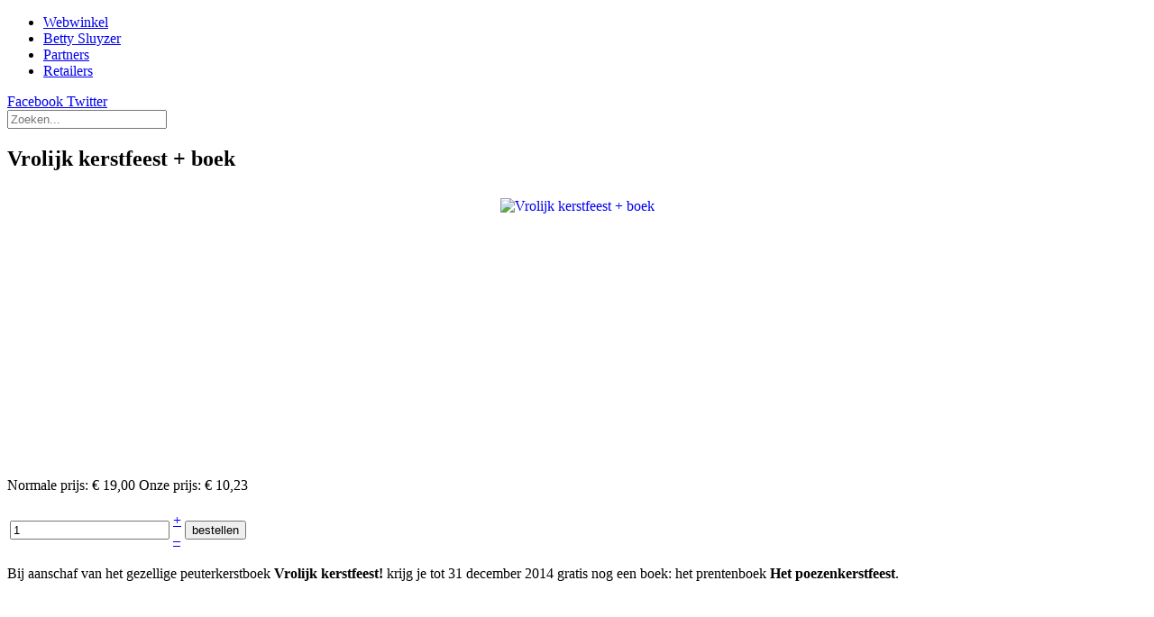

--- FILE ---
content_type: text/html; charset=utf-8
request_url: https://gymbaby.nl/hikashop-menu-for-categories-listing/product/132-vrolijk-kerstfeest-gratis-boek
body_size: 58565
content:
<!doctype html>
<html xml:lang="nl-nl" lang="nl-nl" >
<head>
	<meta name="viewport" content="width=device-width, initial-scale=1.0">
<base href="https://gymbaby.nl/hikashop-menu-for-categories-listing/product/132-vrolijk-kerstfeest-gratis-boek" />
	<meta http-equiv="content-type" content="text/html; charset=utf-8" />
	<title>Vrolijk kerstfeest + boek</title>
	<link href="/media/com_hikashop/css/hikashop.css?v=471" rel="stylesheet" type="text/css" />
	<link href="/media/com_hikashop/css/frontend_custom.css?t=1396058916" rel="stylesheet" type="text/css" />
	<link href="/media/com_hikashop/css/font-awesome.css?v=5.2.0" rel="stylesheet" type="text/css" />
	<link href="/media/jui/css/chosen.css?63aaa261981ce73f4324456546e11ea3" rel="stylesheet" type="text/css" />
	<link href="/media/system/css/modal.css?63aaa261981ce73f4324456546e11ea3" rel="stylesheet" type="text/css" />
	<link href="/media/com_hikashop/css/notify-metro.css?v=471" rel="stylesheet" type="text/css" />
	<link href="/media/com_jce/site/css/content.min.css?badb4208be409b1335b815dde676300e" rel="stylesheet" type="text/css" />
	<link href="/plugins/system/rokbox/assets/styles/rokbox.css" rel="stylesheet" type="text/css" />
	<link href="/libraries/gantry/css/grid-responsive.css" rel="stylesheet" type="text/css" />
	<link href="/templates/rt_hadron/css-compiled/bootstrap.css" rel="stylesheet" type="text/css" />
	<link href="/templates/rt_hadron/css-compiled/master-8809d5676079adf0f3e82904e01727e5.css" rel="stylesheet" type="text/css" />
	<link href="/templates/rt_hadron/css/master-webkit.css" rel="stylesheet" type="text/css" />
	<link href="/templates/rt_hadron/css-compiled/demo-8809d5676079adf0f3e82904e01727e5.css" rel="stylesheet" type="text/css" />
	<link href="/templates/rt_hadron/css-compiled/mediaqueries.css" rel="stylesheet" type="text/css" />
	<link href="/templates/rt_hadron/css-compiled/menu.css" rel="stylesheet" type="text/css" />
	<link href="/templates/rt_hadron/css/rt_hadron-custom.css" rel="stylesheet" type="text/css" />
	<link href="/templates/rt_hadron/roksprocket/layouts/tabs/themes/default/tabs.css" rel="stylesheet" type="text/css" />
	<style type="text/css">

#hikashop_category_information_module_175 div.hikashop_subcontainer,
#hikashop_category_information_module_175 .hikashop_rtop *,#hikashop_category_information_module_175 .hikashop_rbottom * { background:#ffffff; }
#hikashop_category_information_module_175 div.hikashop_subcontainer,
#hikashop_category_information_module_175 div.hikashop_subcontainer span,
#hikashop_category_information_module_175 div.hikashop_container { text-align:center; }
#hikashop_category_information_module_175 div.hikashop_container { margin:0px 0px; }#rt-logo {background: url(/images/logo-gymbaby.png) 50% 0 no-repeat !important;}
#rt-logo {width: 640px;height: 124px;}

#hikashop_category_information_module_177 div.hikashop_subcontainer,
#hikashop_category_information_module_177 .hikashop_rtop *,#hikashop_category_information_module_177 .hikashop_rbottom * { background:#FFFFFF; }
#hikashop_category_information_module_177 div.hikashop_subcontainer,
#hikashop_category_information_module_177 div.hikashop_subcontainer span,
#hikashop_category_information_module_177 div.hikashop_container { text-align:center; }
#hikashop_category_information_module_177 div.hikashop_container { margin:10px 10px; }
#hikashop_category_information_module_169 div.hikashop_subcontainer,
#hikashop_category_information_module_169 .hikashop_rtop *,#hikashop_category_information_module_169 .hikashop_rbottom * { background:#ffffff; }
#hikashop_category_information_module_169 div.hikashop_subcontainer,
#hikashop_category_information_module_169 div.hikashop_subcontainer span,
#hikashop_category_information_module_169 div.hikashop_container { text-align:center; }
#hikashop_category_information_module_169 div.hikashop_container { margin:0px 0px; }
#hikashop_category_information_module_168 div.hikashop_subcontainer,
#hikashop_category_information_module_168 .hikashop_rtop *,#hikashop_category_information_module_168 .hikashop_rbottom * { background:#ffffff; }
#hikashop_category_information_module_168 div.hikashop_subcontainer,
#hikashop_category_information_module_168 div.hikashop_subcontainer span,
#hikashop_category_information_module_168 div.hikashop_container { text-align:center; }
#hikashop_category_information_module_168 div.hikashop_container { margin:0px 0px; }
	</style>
	<script type="application/json" class="joomla-script-options new">{"csrf.token":"8f0db7d27f307f0b975afa5074a69646","system.paths":{"root":"","base":""}}</script>
	<script src="/media/jui/js/jquery.min.js?63aaa261981ce73f4324456546e11ea3" type="text/javascript"></script>
	<script src="/media/jui/js/jquery-noconflict.js?63aaa261981ce73f4324456546e11ea3" type="text/javascript"></script>
	<script src="/media/com_hikashop/js/hikashop.js?v=471" type="text/javascript"></script>
	<script src="/media/jui/js/jquery-migrate.min.js?63aaa261981ce73f4324456546e11ea3" type="text/javascript"></script>
	<script src="/media/jui/js/chosen.jquery.min.js?63aaa261981ce73f4324456546e11ea3" type="text/javascript"></script>
	<script src="/media/system/js/mootools-core.js?63aaa261981ce73f4324456546e11ea3" type="text/javascript"></script>
	<script src="/media/system/js/core.js?63aaa261981ce73f4324456546e11ea3" type="text/javascript"></script>
	<script src="/media/system/js/mootools-more.js?63aaa261981ce73f4324456546e11ea3" type="text/javascript"></script>
	<script src="/media/system/js/modal.js?63aaa261981ce73f4324456546e11ea3" type="text/javascript"></script>
	<script src="/media/com_hikashop/js/notify.min.js?v=471" type="text/javascript"></script>
	<script src="/plugins/system/rokbox/assets/js/rokbox.js" type="text/javascript"></script>
	<script src="/libraries/gantry/js/browser-engines.js" type="text/javascript"></script>
	<script src="/templates/rt_hadron/js/rokmediaqueries.js" type="text/javascript"></script>
	<script src="/modules/mod_roknavmenu/themes/default/js/rokmediaqueries.js" type="text/javascript"></script>
	<script src="/modules/mod_roknavmenu/themes/default/js/sidemenu.js" type="text/javascript"></script>
	<script src="/components/com_roksprocket/assets/js/mootools-mobile.js" type="text/javascript"></script>
	<script src="/components/com_roksprocket/assets/js/rokmediaqueries.js" type="text/javascript"></script>
	<script src="/components/com_roksprocket/assets/js/roksprocket.js" type="text/javascript"></script>
	<script src="/components/com_roksprocket/layouts/tabs/themes/default/tabs.js" type="text/javascript"></script>
	<script src="/modules/mod_rokajaxsearch/js/rokajaxsearch.js" type="text/javascript"></script>
	<script src="/plugins/hikashop/cartnotify/media/notify.js" type="text/javascript"></script>
	<script type="text/javascript">

if(!window.localPage) window.localPage = {};
window.localPage.cartRedirect = function(cid,pid,resp){window.location="/checkout";};
window.localPage.wishlistRedirect = function(cid,pid,resp){window.location="/hikashop-menu-for-categories-listing/product/listing";};

	jQuery(function ($) {
		initChosen();
		$("body").on("subform-row-add", initChosen);

		function initChosen(event, container)
		{
			container = container || document;
			$(container).find("select").chosen({"disable_search_threshold":10,"search_contains":true,"allow_single_deselect":true,"placeholder_text_multiple":"Typ of selecteer enkele opties","placeholder_text_single":"Selecteer een optie","no_results_text":"geen overeenkomende resultaten"});
		}
	});
	
		jQuery(function($) {
			SqueezeBox.initialize({});
			initSqueezeBox();
			$(document).on('subform-row-add', initSqueezeBox);

			function initSqueezeBox(event, container)
			{
				SqueezeBox.assign($(container || document).find('a.modal').get(), {
					parse: 'rel'
				});
			}
		});

		window.jModalClose = function () {
			SqueezeBox.close();
		};

		// Add extra modal close functionality for tinyMCE-based editors
		document.onreadystatechange = function () {
			if (document.readyState == 'interactive' && typeof tinyMCE != 'undefined' && tinyMCE)
			{
				if (typeof window.jModalClose_no_tinyMCE === 'undefined')
				{
					window.jModalClose_no_tinyMCE = typeof(jModalClose) == 'function'  ?  jModalClose  :  false;

					jModalClose = function () {
						if (window.jModalClose_no_tinyMCE) window.jModalClose_no_tinyMCE.apply(this, arguments);
						tinyMCE.activeEditor.windowManager.close();
					};
				}

				if (typeof window.SqueezeBoxClose_no_tinyMCE === 'undefined')
				{
					if (typeof(SqueezeBox) == 'undefined')  SqueezeBox = {};
					window.SqueezeBoxClose_no_tinyMCE = typeof(SqueezeBox.close) == 'function'  ?  SqueezeBox.close  :  false;

					SqueezeBox.close = function () {
						if (window.SqueezeBoxClose_no_tinyMCE)  window.SqueezeBoxClose_no_tinyMCE.apply(this, arguments);
						tinyMCE.activeEditor.windowManager.close();
					};
				}
			}
		};
		
<!--
function hikashopQuantityChange(field, plus, max, min) {
	var d = document, fieldEl = d.getElementById(field);
	if(!fieldEl) return false;
	var current = parseInt(fieldEl.value);
	if(current === NaN) return false;
	if(plus) {
		if(max == 0 || current < max) {
			fieldEl.value = current + 1;
		} else if(max && current == max) {
			alert('Niet genoeg voorraad');
		}
	} else if(current > 1 && current > min) {
		fieldEl.value = current - 1;
	}
	return false;
}
function hikashopCheckQuantityChange(field, max, min) {
	var d = document, fieldEl = d.getElementById(field);
	if(!fieldEl) return false;
	var current = parseInt(fieldEl.value);
	if(current === NaN) return false;
	if(max && max > 0 && current > max) {
		fieldEl.value = max;
		alert('Niet genoeg voorraad');
	} else if(current < min) {
		fieldEl.value = min;
	}
	return false;
}
//-->
window.hikashop.translations_url = "/hikashop-menu-for-categories-listing/translations/load";
window.hikashopFieldsJs = {
	'reqFieldsComp': {},
	'validFieldsComp': {},
	'regexFieldsComp': {},
	'regexValueFieldsComp': {}
};
function hikashopToggleFields(new_value, namekey, field_type, id, prefix) {
	if(!window.hikashop) return false;
	return window.hikashop.toggleField(new_value, namekey, field_type, id, prefix);
}window.hikashop.translations_url = "/hikashop-menu-for-categories-listing/translations/load";window.hikashop.translations_url = "/hikashop-menu-for-categories-listing/translations/load";window.hikashop.translations_url = "/hikashop-menu-for-categories-listing/translations/load";if (typeof RokBoxSettings == 'undefined') RokBoxSettings = {pc: '100'};if (typeof RokSprocket == 'undefined') RokSprocket = {};
Object.merge(RokSprocket, {
	SiteURL: 'https://www.gymbaby.nl/',
	CurrentURL: 'https://www.gymbaby.nl/',
	AjaxURL: 'https://www.gymbaby.nl/index.php?option=com_roksprocket&amp;task=ajax&amp;format=raw&amp;ItemId=225'
});
window.addEvent('domready', function(){
		RokSprocket.instances.tabs = new RokSprocket.Tabs();
});
window.addEvent('domready', function(){
	RokSprocket.instances.tabs.attach(210, '{"autoplay":"0","delay":"5"}');
});
window.addEvent('load', function(){
   var overridden = false;
   if (!overridden && window.G5 && window.G5.offcanvas){
       var mod = document.getElement('[data-tabs="210"]');
       mod.addEvents({
           touchstart: function(){ window.G5.offcanvas.detach(); },
           touchend: function(){ window.G5.offcanvas.attach(); }
       });
       overridden = true;
   };
});
window.hikashop.translations_url = "/hikashop-menu-for-categories-listing/translations/load";window.hikashop.translations_url = "/hikashop-menu-for-categories-listing/translations/load";window.hikashop.translations_url = "/hikashop-menu-for-categories-listing/translations/load";window.addEvent((window.webkit) ? 'load' : 'domready', function() {
				window.rokajaxsearch = new RokAjaxSearch({
					'results': 'Resultaten',
					'close': '',
					'websearch': 0,
					'blogsearch': 0,
					'imagesearch': 0,
					'videosearch': 0,
					'imagesize': 'MEDIUM',
					'safesearch': 'MODERATE',
					'search': 'Zoeken...',
					'readmore': 'Lees meer...',
					'noresults': 'Geen resultaten',
					'advsearch': 'Gevanceerd zoeken',
					'page': 'Pagina',
					'page_of': 'van',
					'searchlink': 'https://www.gymbaby.nl/index.php?option=com_search&amp;view=search&amp;tmpl=component',
					'advsearchlink': 'https://www.gymbaby.nl/index.php?option=com_search&amp;view=search',
					'uribase': 'https://www.gymbaby.nl/',
					'limit': '10',
					'perpage': '3',
					'ordering': 'newest',
					'phrase': 'any',
					'hidedivs': '',
					'includelink': 1,
					'viewall': 'Toon alle resultaten',
					'estimated': 'geschat',
					'showestimated': 1,
					'showpagination': 1,
					'showcategory': 1,
					'showreadmore': 1,
					'showdescription': 1
				});
			});
jQuery.notify.defaults({"arrowShow":false,"globalPosition":"top right","elementPosition":"top right","clickToHide":true,"autoHideDelay":5000,"autoHide":true});
window.cartNotifyParams = {"reference":"global","img_url":"\/media\/com_hikashop\/images\/icons\/icon-32-newproduct.png","redirect_url":"","redirect_delay":4000,"hide_delay":5000,"title":"Product added to the cart","text":"Product succesvol toegevoegd aan de winkelwagen","wishlist_title":"Product added to the wishlist","wishlist_text":"Product succesvol toegevoegd aan de verlanglijst","list_title":"Products added to the cart","list_text":"Products successfully added to the cart","list_wishlist_title":"Products added to the wishlist","list_wishlist_text":"Products successfully added to the wishlist","err_title":"Product not added to the cart","err_text":"Product not added to the cart","err_wishlist_title":"Product not added to the wishlist","err_wishlist_text":"Product not added to the wishlist"};

	</script>
	<link rel="canonical" href="https://www.gymbaby.nlindex.php/hikashop-menu-for-categories-listing/product/132-vrolijk-kerstfeest-gratis-boek" />
 
<meta property="og:url" content="https://www.gymbaby.nl/" />
<meta property="og:image" content="https://www.gymbaby.nl/templates/rt_hadron/images/logo/logo-og.png" />
<meta property="og:title" content="Gymbaby" />
<meta property="og:description" content="" />

</head>
<body  class="logo-type-custom header-overlay-light mainbody-overlay-light footer-overlay-light font-family-hadron font-size-is-small menu-type-dropdownmenu layout-mode-responsive col12 option-com-hikashop menu-hikashop-menu-for-categories-listing">
	<div id="rt-page-surround">
				<header id="rt-header-surround">
						
						<div id="rt-header" class="rt-overlay-light">
				<div class="rt-container">
					<div class="rt-grid-12 rt-alpha rt-omega">
            <div class="rt-logo-block">
            <a href="/" id="rt-logo"></a>
        </div>
        

</div>
					<div class="clear"></div>
				</div>
			</div>
				
						<div id="rt-navigation" class="rt-overlay-light">
				<div class="rt-container">
					<div class="rt-grid-6 rt-alpha">
    	<div class="menu-block">
		<div class="gf-menu-device-container responsive-type-panel"></div>
<ul class="gf-menu l1 " >
                    <li class="item239" >

            <a class="item" href="/"  >

                                Webwinkel              
            </a>


                    </li>
                            <li class="item261" >

            <a class="item" href="/over-ons"  >

                                Betty Sluyzer              
            </a>


                    </li>
                            <li class="item270" >

            <a class="item" href="/partners"  >

                                Partners              
            </a>


                    </li>
                            <li class="item587" >

            <a class="item" href="/retailers"  >

                                Retailers              
            </a>


                    </li>
            </ul>		<div class="clear"></div>
	</div>
	
</div>
<div class="rt-grid-6 rt-omega">
    		<div class="rt-social-buttons">
						<a class="social-button rt-social-button-1" href="http://www.facebook.com/Babygymliedjes" target="_blank">
				<span class="icon-facebook"></span>
									<span class="social-button-text">Facebook</span>
							</a>
			
						<a class="social-button rt-social-button-2" href="https://twitter.com/BettySluyzer" target="_blank">
				<span class="icon-twitter"></span>
									<span class="social-button-text">Twitter</span>
							</a>
			
			
			
			
																		

			<div class="clear"></div>
		</div>
		
 			            <div class="rt-block ">
           	<div class="module-surround">
	           		                	<div class="module-content">
	                		<form name="rokajaxsearch" id="rokajaxsearch" class="light" action="https://www.gymbaby.nl/" method="get">
<div class="rokajaxsearch ">
	<div class="roksearch-wrapper">
		<input id="roksearch_search_str" name="searchword" type="text" class="inputbox roksearch_search_str" placeholder="Zoeken..." />
	</div>
	<input type="hidden" name="searchphrase" value="any"/>
	<input type="hidden" name="limit" value="50" />
	<input type="hidden" name="ordering" value="newest" />
	<input type="hidden" name="view" value="search" />
	<input type="hidden" name="option" value="com_search" />
	
	
	<div id="roksearch_results"></div>
</div>
<div id="rokajaxsearch_tmp" style="visibility:hidden;display:none;"></div>
</form>
	                	</div>
                	</div>
           </div>
	
</div>
					<div class="clear"></div>
				</div>
			</div>
							
						<div id="rt-drawer">
				<div class="rt-container">
										<div class="clear"></div>
				</div>
			</div>
					</header>
		
		
				<section id="rt-main-surround">
			<div id="rt-transition">
				<div id="rt-mainbody-surround">
										
																														<div class="rt-container">
						<div class="rt-overlay-light">
							          
<div id="rt-main" class="sa3-mb9">
                <div class="rt-container">
                    <div class="rt-grid-9 rt-push-3">
                                                						<div class="rt-block">
	                        <div id="rt-mainbody">
								<div class="component-content">
	                            	
<div id="hikashop_product_Vrolijk_kerstfeest____gratis_boek_page" class="hikashop_product_page">
<div class='clear_both'></div><form action="/hikashop-menu-for-categories-listing/product/updatecart" method="post" name="hikashop_product_form" enctype="multipart/form-data">
<div id="hikashop_product_top_part" class="hikashop_product_top_part">
	<h2 class="title">
		<span id="hikashop_product_name_main" class="hikashop_product_name_main">
			Vrolijk kerstfeest + boek		</span>
			</h2>
</div>
	<div class="row-fluid">
<div id="hikashop_product_left_part" class="hikashop_product_left_part">
	<div id="hikashop_product_image_main" class="hikashop_global_image_div" style="">
	<div id="hikashop_main_image_div" class="hikashop_main_image_div">
		
				<div class="hikashop_product_main_image_thumb" id="hikashop_image_main_thumb_div"  >
					<div style="height:320px;text-align:center;clear:both;" class="hikashop_product_main_image">
						<div style="position:relative;text-align:center;clear:both;width:300px;margin: auto;" class="hikashop_product_main_image_subdiv">
						<a title="Vrolijk kerstfeest + boek" alt="Vrolijk kerstfeest + boek" rel="{handler: 'image'}" target="_blank" href="/media/com_hikashop/upload/kerst_en_poezenkerst_500.jpg" onclick="SqueezeBox.fromElement(this,{parse: 'rel'});return false;" id="hikashop_main_image_link"><img src="/media/com_hikashop/upload/thumbnail_300x300/kerst_en_poezenkerst_500.jpg" alt="Vrolijk kerstfeest + boek" title="Vrolijk kerstfeest + boek" id="hikashop_main_image" style="margin-top:10px;margin-bottom:10px;display:inline-block;vertical-align:middle" /></a>						</div>
					</div>
				</div>
						</div>
			<div id="hikashop_small_image_div" class="hikashop_small_image_div">
				</div>
</div>
</div>

<div id="hikashop_product_right_part" class="hikashop_product_right_part">
		<div id="hikashop_product_vote_mini" class="hikashop_product_vote_mini">
			</div>
	<span id="hikashop_product_price_main" class="hikashop_product_price_main">
			<span class="hikashop_product_msrp_price hikashop_product_price_full"> 
	Normale prijs:		<span class="hikashop_product_price">
		€ 19,00		</span>
	</span>

	<span class="hikashop_product_price_full">
	Onze prijs: <span class="hikashop_product_price hikashop_product_price_0">€ 10,23</span> </span>	</span>
		<br />
			<br />
			<span id="hikashop_product_price_with_options_main" class="hikashop_product_price_with_options_main">
		</span>
			<div id="hikashop_product_quantity_main" class="hikashop_product_quantity_main">
								<div class="hikashop_product_stock">
							<table>
			<tr>
				<td rowspan="2">
					<input id="hikashop_product_quantity_field_1" type="text" value="1" onfocus="this.select()" class="hikashop_product_quantity_field " name="quantity" data-hk-qty-min="1" data-hk-qty-max="0" onchange="window.hikashop.checkQuantity(this);" />
				</td>
				<td>
					<a class="hikashop_product_quantity_field_change_plus hikashop_product_quantity_field_change" href="#" data-hk-qty-mod="1" onclick="return window.hikashop.updateQuantity(this,'hikashop_product_quantity_field_1');">+</a>
				</td>
				<td rowspan="2"><input type="submit" class="hikabtn button hikashop_cart_input_button" name="add" value="bestellen" onclick="var field=document.getElementById('hikashop_product_quantity_field_1');if(hikashopCheckChangeForm('item','hikashop_product_form')){ return hikashopModifyQuantity('132',field,1,0,'cart'); } else { return false; }" /></td>
			</tr>
			<tr>
				<td>
					<a class="hikashop_product_quantity_field_change_minus hikashop_product_quantity_field_change" href="#" data-hk-qty-mod="-1" onclick="return window.hikashop.updateQuantity(this,'hikashop_product_quantity_field_1');">&ndash;</a>
				</td>
			</tr>
		</table>
					</div>
						</div>
		<div id="hikashop_product_contact_main" class="hikashop_product_contact_main">
			</div>
		<span id="hikashop_product_id_main" class="hikashop_product_id_main">
		<input type="hidden" name="product_id" value="132" />
	</span>
	</div>
	</div>
<div id="hikashop_product_bottom_part" class="hikashop_product_bottom_part">
		<div id="hikashop_product_description_main" class="hikashop_product_description_main">
		<p>Bij aanschaf van het gezellige peuterkerstboek <strong>Vrolijk kerstfeest!</strong> krijg je tot 31 december 2014 gratis nog een boek: het prentenboek <strong>Het poezenkerstfeest</strong>.</p>
<p> </p>
<p> </p>	</div>
	<span id="hikashop_product_url_main" class="hikashop_product_url_main">
			</span>
	<div id="hikashop_product_files_main" class="hikashop_product_files_main">
	</div>
		</div>	<input type="hidden" name="cart_type" id="type" value="cart"/>
	<input type="hidden" name="add" value="1"/>
	<input type="hidden" name="ctrl" value="product"/>
	<input type="hidden" name="task" value="updatecart"/>
	<input type="hidden" name="return_url" value="L2hpa2FzaG9wLW1lbnUtZm9yLWNhdGVnb3JpZXMtbGlzdGluZy9jaGVja291dA%3D%3D"/>
</form>
	<div class="hikashop_submodules" id="hikashop_submodules" style="clear:both">
		<div id="hikashop_module_175" class="hikashop_module ">
<div id="hikashop_category_information_module_175" class="hikashop_category_information hikashop_products_listing_main">
			<h2>
	 Gerelateerde producten	</h2>
		<div class="hikashop_products_listing">
			<div class="hikashop_products">
			<table class="hikashop_products_table adminlist table table-striped table-hover" cellpadding="1">
			<thead>
				<tr>
											<th class="hikashop_product_image title" align="center">
							Afbeelding						</th>
										<th class="hikashop_product_name title" align="center">
						Product					</th>

																					<th class="hikashop_product_price title" align="center">
							Prijs						</th>
																<th class="hikashop_product_add_to_cart title" align="center">
						</th>
														</tr>
			</thead>
			<tfoot>
				<tr>
					<td colspan="4">

					</td>
				</tr>
			</tfoot>
			<tbody>
							<tr>
											<td class="hikashop_product_image_row">
							<div style="height:100px;text-align:center;clear:both;" class="hikashop_product_image">
								<div style="position:relative;text-align:center;clear:both;width:100px;margin: auto;" class="hikashop_product_image_subdiv">
																	<a href="/hikashop-menu-for-categories-listing/product/17-cd-circus-pindasaus" title="CD Circus Pindasaus ">
								<img src="/media/com_hikashop/upload/thumbnail_100x100/cd_circus_pindasaus_500.jpg" alt="CD Circus Pindasaus" title="CD Circus Pindasaus"  />									</a>
																</div>
							</div>
						</td>
										<td class="hikashop_product_name_row">
						<span class="hikashop_product_name">
															<a href="/hikashop-menu-for-categories-listing/product/17-cd-circus-pindasaus">
							CD Circus Pindasaus 								</a>
													</span>
											</td>

																					<td class="hikashop_product_price_row">
						
	<span class="hikashop_product_price_full">
	<span class="hikashop_product_price hikashop_product_price_0">€ 15,00</span> </span>						</td>
					
											<td class="hikashop_product_add_to_cart_row">
								<form action="/hikashop-menu-for-categories-listing/product/updatecart" method="post" name="hikashop_product_form_17_hikashop_category_information_module_175" enctype="multipart/form-data">
					<div class="hikashop_product_stock">
					<span class="hikashop_product_stock_count">500 items in voorraad</span><br/>		<table>
			<tr>
				<td rowspan="2">
					<input id="hikashop_product_quantity_field_3" type="text" value="1" onfocus="this.select()" class="hikashop_product_quantity_field " name="quantity" data-hk-qty-min="1" data-hk-qty-max="29" onchange="window.hikashop.checkQuantity(this);" />
				</td>
				<td>
					<a class="hikashop_product_quantity_field_change_plus hikashop_product_quantity_field_change" href="#" data-hk-qty-mod="1" onclick="return window.hikashop.updateQuantity(this,'hikashop_product_quantity_field_3');">+</a>
				</td>
				<td rowspan="2"><input type="submit" class="hikabtn button hikashop_cart_input_button" name="add" value="bestellen" onclick="var field=document.getElementById('hikashop_product_quantity_field_3');return hikashopModifyQuantity('17',field,1,0,'cart',175)" /></td>
			</tr>
			<tr>
				<td>
					<a class="hikashop_product_quantity_field_change_minus hikashop_product_quantity_field_change" href="#" data-hk-qty-mod="-1" onclick="return window.hikashop.updateQuantity(this,'hikashop_product_quantity_field_3');">&ndash;</a>
				</td>
			</tr>
		</table>
					</div>
						<input type="hidden" name="hikashop_cart_type_17_175" id="hikashop_cart_type_17_175" value="cart"/>
		<input type="hidden" name="product_id" value="17" />
		<input type="hidden" name="module_id" value="175" />
		<input type="hidden" name="add" value="1"/>
		<input type="hidden" name="ctrl" value="product"/>
		<input type="hidden" name="task" value="updatecart"/>
		<input type="hidden" name="return_url" value="aHR0cHM6Ly9neW1iYWJ5Lm5sL2hpa2FzaG9wLW1lbnUtZm9yLWNhdGVnb3JpZXMtbGlzdGluZy9wcm9kdWN0LzEzMi12cm9saWprLWtlcnN0ZmVlc3QtZ3JhdGlzLWJvZWs%3D"/>
	</form>
						</td>
					
									</tr>
							<tr>
											<td class="hikashop_product_image_row">
							<div style="height:100px;text-align:center;clear:both;" class="hikashop_product_image">
								<div style="position:relative;text-align:center;clear:both;width:100px;margin: auto;" class="hikashop_product_image_subdiv">
																	<a href="/hikashop-menu-for-categories-listing/product/37-bladmuziek-cd-cp" title="CD CP Bladmuziek ">
								<img src="/media/com_hikashop/upload/thumbnail_100x100/bladmuziek_circus_pindasaus.jpg" alt="bladmuziek Circus Pindasaus" title="bladmuziek Circus Pindasaus"  />									</a>
																</div>
							</div>
						</td>
										<td class="hikashop_product_name_row">
						<span class="hikashop_product_name">
															<a href="/hikashop-menu-for-categories-listing/product/37-bladmuziek-cd-cp">
							CD CP Bladmuziek 								</a>
													</span>
											</td>

																					<td class="hikashop_product_price_row">
						
	<span class="hikashop_product_price_full">
	<span class="hikashop_product_price hikashop_product_price_0">€ 10,00</span> </span>						</td>
					
											<td class="hikashop_product_add_to_cart_row">
								<form action="/hikashop-menu-for-categories-listing/product/updatecart" method="post" name="hikashop_product_form_37_hikashop_category_information_module_175" enctype="multipart/form-data">
					<div class="hikashop_product_stock">
							<table>
			<tr>
				<td rowspan="2">
					<input id="hikashop_product_quantity_field_5" type="text" value="1" onfocus="this.select()" class="hikashop_product_quantity_field " name="quantity" data-hk-qty-min="1" data-hk-qty-max="0" onchange="window.hikashop.checkQuantity(this);" />
				</td>
				<td>
					<a class="hikashop_product_quantity_field_change_plus hikashop_product_quantity_field_change" href="#" data-hk-qty-mod="1" onclick="return window.hikashop.updateQuantity(this,'hikashop_product_quantity_field_5');">+</a>
				</td>
				<td rowspan="2"><input type="submit" class="hikabtn button hikashop_cart_input_button" name="add" value="bestellen" onclick="var field=document.getElementById('hikashop_product_quantity_field_5');return hikashopModifyQuantity('37',field,1,0,'cart',175)" /></td>
			</tr>
			<tr>
				<td>
					<a class="hikashop_product_quantity_field_change_minus hikashop_product_quantity_field_change" href="#" data-hk-qty-mod="-1" onclick="return window.hikashop.updateQuantity(this,'hikashop_product_quantity_field_5');">&ndash;</a>
				</td>
			</tr>
		</table>
					</div>
						<input type="hidden" name="hikashop_cart_type_37_175" id="hikashop_cart_type_37_175" value="cart"/>
		<input type="hidden" name="product_id" value="37" />
		<input type="hidden" name="module_id" value="175" />
		<input type="hidden" name="add" value="1"/>
		<input type="hidden" name="ctrl" value="product"/>
		<input type="hidden" name="task" value="updatecart"/>
		<input type="hidden" name="return_url" value="aHR0cHM6Ly9neW1iYWJ5Lm5sL2hpa2FzaG9wLW1lbnUtZm9yLWNhdGVnb3JpZXMtbGlzdGluZy9wcm9kdWN0LzEzMi12cm9saWprLWtlcnN0ZmVlc3QtZ3JhdGlzLWJvZWs%3D"/>
	</form>
						</td>
					
									</tr>
							<tr>
											<td class="hikashop_product_image_row">
							<div style="height:100px;text-align:center;clear:both;" class="hikashop_product_image">
								<div style="position:relative;text-align:center;clear:both;width:100px;margin: auto;" class="hikashop_product_image_subdiv">
																	<a href="/hikashop-menu-for-categories-listing/product/18-cd-bbb-cd-cp" title="CD BBB en CD CP">
								<img src="/media/com_hikashop/upload/thumbnail_100x100/cd_bbb_en_cd_cp.jpg" alt="CD BBB + CD CP" title="CD BBB + CD CP"  />									</a>
																</div>
							</div>
						</td>
										<td class="hikashop_product_name_row">
						<span class="hikashop_product_name">
															<a href="/hikashop-menu-for-categories-listing/product/18-cd-bbb-cd-cp">
							CD BBB en CD CP								</a>
													</span>
											</td>

																					<td class="hikashop_product_price_row">
							<span class="hikashop_product_msrp_price hikashop_product_price_full"> 
	Normale prijs:		<span class="hikashop_product_price">
		€ 30,00		</span>
	</span>

	<span class="hikashop_product_price_full">
	Onze prijs: <span class="hikashop_product_price hikashop_product_price_0">€ 25,00</span> </span>						</td>
					
											<td class="hikashop_product_add_to_cart_row">
								<form action="/hikashop-menu-for-categories-listing/product/updatecart" method="post" name="hikashop_product_form_18_hikashop_category_information_module_175" enctype="multipart/form-data">
					<div class="hikashop_product_stock">
					<span class="hikashop_product_stock_count">100 items in voorraad</span><br/>		<table>
			<tr>
				<td rowspan="2">
					<input id="hikashop_product_quantity_field_7" type="text" value="1" onfocus="this.select()" class="hikashop_product_quantity_field " name="quantity" data-hk-qty-min="1" data-hk-qty-max="30" onchange="window.hikashop.checkQuantity(this);" />
				</td>
				<td>
					<a class="hikashop_product_quantity_field_change_plus hikashop_product_quantity_field_change" href="#" data-hk-qty-mod="1" onclick="return window.hikashop.updateQuantity(this,'hikashop_product_quantity_field_7');">+</a>
				</td>
				<td rowspan="2"><input type="submit" class="hikabtn button hikashop_cart_input_button" name="add" value="bestellen" onclick="var field=document.getElementById('hikashop_product_quantity_field_7');return hikashopModifyQuantity('18',field,1,0,'cart',175)" /></td>
			</tr>
			<tr>
				<td>
					<a class="hikashop_product_quantity_field_change_minus hikashop_product_quantity_field_change" href="#" data-hk-qty-mod="-1" onclick="return window.hikashop.updateQuantity(this,'hikashop_product_quantity_field_7');">&ndash;</a>
				</td>
			</tr>
		</table>
					</div>
						<input type="hidden" name="hikashop_cart_type_18_175" id="hikashop_cart_type_18_175" value="cart"/>
		<input type="hidden" name="product_id" value="18" />
		<input type="hidden" name="module_id" value="175" />
		<input type="hidden" name="add" value="1"/>
		<input type="hidden" name="ctrl" value="product"/>
		<input type="hidden" name="task" value="updatecart"/>
		<input type="hidden" name="return_url" value="aHR0cHM6Ly9neW1iYWJ5Lm5sL2hpa2FzaG9wLW1lbnUtZm9yLWNhdGVnb3JpZXMtbGlzdGluZy9wcm9kdWN0LzEzMi12cm9saWprLWtlcnN0ZmVlc3QtZ3JhdGlzLWJvZWs%3D"/>
	</form>
						</td>
					
									</tr>
						</tbody>
		</table>
			</div>
	</div>
	</div></div>
	</div>
	<div class="hikashop_external_comments" id="hikashop_external_comments" style="clear:both">
		</div></div>
<!--  HikaShop Component powered by http://www.hikashop.com -->
		<!-- version Essential : 4.7.1 [2302091058] -->
								</div>
	                        </div>
						</div>
                                                                    </div>
                                <div class="rt-grid-3 rt-pull-9">
                <div id="rt-sidebar-a">
                     			            <div class="rt-block box1 icon-shopping-cart">
           	<div class="module-surround">
	           				<div class="module-title">
					<h2 class="title"><span class="title-icon  icon-shopping-cart"></span><span>Winkelwagentje</span></h2>			</div>
	                		                	<div class="module-content">
	                		<div class="hikashop_cart_module box1 icon-shopping-cart" id="hikashop_cart_module">
<div id="hikashop_cart" class="hikashop_cart">
			Je winkelwagentje is leeg.		</div>
		<div class="clear_both"></div></div>
	                	</div>
                	</div>
           </div>
	 			            <div class="rt-block box3">
           	<div class="module-surround">
	           				<div class="module-title">
					<h2 class="title"><span>Categorieën</span></h2>			</div>
	                		                	<div class="module-content">
	                		<div id="hikashop_module_169" class="hikashop_module box3">
<div id="hikashop_category_information_module_169" class="hikashop_category_information hikashop_categories_listing_main hikashop_category_listing_47">
		<div class="hikashop_subcategories_listing">	<div class="hikashop_subcategories" >
	<div class="hk-row-fluid">			<div class="hkc-md-12 hikashop_category hikashop_category_column_1 hikashop_category_row_1">
				<div class="hikashop_container">
					<div class="hikashop_subcontainer thumbnail">
<span class="hikashop_category_name">
	<a href="/hikashop-menu-for-categories-listing/category/33-nieuw">
		Uitverkoop (3)	</a>
</span>
					</div>
				</div>
			</div>
			<div class="hkc-md-12 hikashop_category hikashop_category_column_1 hikashop_category_row_2">
				<div class="hikashop_container">
					<div class="hikashop_subcontainer thumbnail">
<span class="hikashop_category_name">
	<a href="/hikashop-menu-for-categories-listing/category/27-aanbiedingen">
		Aanbiedingen (29)	</a>
</span>
					</div>
				</div>
			</div>
			<div class="hkc-md-12 hikashop_category hikashop_category_column_1 hikashop_category_row_3">
				<div class="hikashop_container">
					<div class="hikashop_subcontainer thumbnail">
<span class="hikashop_category_name">
	<a href="/hikashop-menu-for-categories-listing/category/12-alles-voor-baby-s">
		Baby's (30)	</a>
</span>
					</div>
				</div>
			</div>
			<div class="hkc-md-12 hikashop_category hikashop_category_column_1 hikashop_category_row_4">
				<div class="hikashop_container">
					<div class="hikashop_subcontainer thumbnail">
<span class="hikashop_category_name">
	<a href="/hikashop-menu-for-categories-listing/category/14-alles-voor-peuters">
		Peuters (64)	</a>
</span>
					</div>
				</div>
			</div>
			<div class="hkc-md-12 hikashop_category hikashop_category_column_1 hikashop_category_row_5">
				<div class="hikashop_container">
					<div class="hikashop_subcontainer thumbnail">
<span class="hikashop_category_name">
	<a href="/hikashop-menu-for-categories-listing/category/13-alles-voor-kleuters">
		Kleuters (78)	</a>
</span>
					</div>
				</div>
			</div>
			<div class="hkc-md-12 hikashop_category hikashop_category_column_1 hikashop_category_row_6">
				<div class="hikashop_container">
					<div class="hikashop_subcontainer thumbnail">
<span class="hikashop_category_name">
	<a href="/hikashop-menu-for-categories-listing/category/16-alles-voor-leren-lezen">
		Leren lezen (40)	</a>
</span>
					</div>
				</div>
			</div>
			<div class="hkc-md-12 hikashop_category hikashop_category_column_1 hikashop_category_row_7">
				<div class="hikashop_container">
					<div class="hikashop_subcontainer thumbnail">
<span class="hikashop_category_name">
	<a href="/hikashop-menu-for-categories-listing/category/40-leren-schrijven">
		Leren schrijven (6)	</a>
</span>
					</div>
				</div>
			</div>
			<div class="hkc-md-12 hikashop_category hikashop_category_column_1 hikashop_category_row_8">
				<div class="hikashop_container">
					<div class="hikashop_subcontainer thumbnail">
<span class="hikashop_category_name">
	<a href="/hikashop-menu-for-categories-listing/category/17-alles-voor-zelf-lezen">
		Zelf lezen (35)	</a>
</span>
					</div>
				</div>
			</div>
			<div class="hkc-md-12 hikashop_category hikashop_category_column_1 hikashop_category_row_9">
				<div class="hikashop_container">
					<div class="hikashop_subcontainer thumbnail">
<span class="hikashop_category_name">
	<a href="/hikashop-menu-for-categories-listing/category/35-de-drie-haasjes">
		De drie haasjes (4)	</a>
</span>
					</div>
				</div>
			</div>
			<div class="hkc-md-12 hikashop_category hikashop_category_column_1 hikashop_category_row_10">
				<div class="hikashop_container">
					<div class="hikashop_subcontainer thumbnail">
<span class="hikashop_category_name">
	<a href="/hikashop-menu-for-categories-listing/category/38-digitale-lespakketten">
		Digitale lespakketten (4)	</a>
</span>
					</div>
				</div>
			</div>
			<div class="hkc-md-12 hikashop_category hikashop_category_column_1 hikashop_category_row_11">
				<div class="hikashop_container">
					<div class="hikashop_subcontainer thumbnail">
<span class="hikashop_category_name">
	<a href="/hikashop-menu-for-categories-listing/category/39-e-books">
		E-Books (5)	</a>
</span>
					</div>
				</div>
			</div>
			<div class="hkc-md-12 hikashop_category hikashop_category_column_1 hikashop_category_row_12">
				<div class="hikashop_container">
					<div class="hikashop_subcontainer thumbnail">
<span class="hikashop_category_name">
	<a href="/hikashop-menu-for-categories-listing/category/37-kinderboekenweek">
		Kinderboekenweek (6)	</a>
</span>
					</div>
				</div>
			</div>
			<div class="hkc-md-12 hikashop_category hikashop_category_column_1 hikashop_category_row_13">
				<div class="hikashop_container">
					<div class="hikashop_subcontainer thumbnail">
<span class="hikashop_category_name">
	<a href="/hikashop-menu-for-categories-listing/category/29-liedjes">
		Liedjes (15)	</a>
</span>
					</div>
				</div>
			</div>
			<div class="hkc-md-12 hikashop_category hikashop_category_column_1 hikashop_category_row_14">
				<div class="hikashop_container">
					<div class="hikashop_subcontainer thumbnail">
<span class="hikashop_category_name">
	<a href="/hikashop-menu-for-categories-listing/category/32-prentbriefkaarten">
		Prentbriefkaarten (8)	</a>
</span>
					</div>
				</div>
			</div>
			<div class="hkc-md-12 hikashop_category hikashop_category_column_1 hikashop_category_row_15">
				<div class="hikashop_container">
					<div class="hikashop_subcontainer thumbnail">
<span class="hikashop_category_name">
	<a href="/hikashop-menu-for-categories-listing/category/30-posters">
		Posters (17)	</a>
</span>
					</div>
				</div>
			</div>
			<div class="hkc-md-12 hikashop_category hikashop_category_column_1 hikashop_category_row_16">
				<div class="hikashop_container">
					<div class="hikashop_subcontainer thumbnail">
<span class="hikashop_category_name">
	<a href="/hikashop-menu-for-categories-listing/category/28-professionals">
		Professionals (5)	</a>
</span>
					</div>
				</div>
			</div>
			<div class="hkc-md-12 hikashop_category hikashop_category_column_1 hikashop_category_row_17">
				<div class="hikashop_container">
					<div class="hikashop_subcontainer thumbnail">
<span class="hikashop_category_name">
	<a href="/hikashop-menu-for-categories-listing/category/31-speelgoed-bij-boeken">
		Speelgoed bij boeken (12)	</a>
</span>
					</div>
				</div>
			</div>
			<div class="hkc-md-12 hikashop_category hikashop_category_column_1 hikashop_category_row_18">
				<div class="hikashop_container">
					<div class="hikashop_subcontainer thumbnail">
<span class="hikashop_category_name">
	<a href="/hikashop-menu-for-categories-listing/category/34-alles-over-tijn">
		Tijn (8)	</a>
</span>
					</div>
				</div>
			</div>
			<div class="hkc-md-12 hikashop_category hikashop_category_column_1 hikashop_category_row_19">
				<div class="hikashop_container">
					<div class="hikashop_subcontainer thumbnail">
<span class="hikashop_category_name">
	<a href="/hikashop-menu-for-categories-listing/category/36-van-dale">
		Van Dale (3)	</a>
</span>
					</div>
				</div>
			</div>
			<div class="hkc-md-12 hikashop_category hikashop_category_column_1 hikashop_category_row_20">
				<div class="hikashop_container">
					<div class="hikashop_subcontainer thumbnail">
<span class="hikashop_category_name">
	<a href="/hikashop-menu-for-categories-listing/category/42-rekenen-en-tellen">
		Rekenen en tellen (15)	</a>
</span>
					</div>
				</div>
			</div>
			<div class="hkc-md-12 hikashop_category hikashop_category_column_1 hikashop_category_row_21">
				<div class="hikashop_container">
					<div class="hikashop_subcontainer thumbnail">
<span class="hikashop_category_name">
	<a href="/hikashop-menu-for-categories-listing/category/43-spiegelboek">
		Spiegelboek (1)	</a>
</span>
					</div>
				</div>
			</div>
			<div class="hkc-md-12 hikashop_category hikashop_category_column_1 hikashop_category_row_22">
				<div class="hikashop_container">
					<div class="hikashop_subcontainer thumbnail">
<span class="hikashop_category_name">
	<a href="/hikashop-menu-for-categories-listing/category/44-multicultureel">
		Multicultureel (31)	</a>
</span>
					</div>
				</div>
			</div>
			<div class="hkc-md-12 hikashop_category hikashop_category_column_1 hikashop_category_row_23">
				<div class="hikashop_container">
					<div class="hikashop_subcontainer thumbnail">
<span class="hikashop_category_name">
	<a href="/hikashop-menu-for-categories-listing/category/45-versjes">
		Versjes (33)	</a>
</span>
					</div>
				</div>
			</div>
			<div class="hkc-md-12 hikashop_category hikashop_category_column_1 hikashop_category_row_24">
				<div class="hikashop_container">
					<div class="hikashop_subcontainer thumbnail">
<span class="hikashop_category_name">
	<a href="/hikashop-menu-for-categories-listing/category/46-thuisonderwijs">
		Thuisonderwijs (39)	</a>
</span>
					</div>
				</div>
			</div>
			<div class="hkc-md-12 hikashop_category hikashop_category_column_1 hikashop_category_row_25">
				<div class="hikashop_container">
					<div class="hikashop_subcontainer thumbnail">
<span class="hikashop_category_name">
	<a href="/hikashop-menu-for-categories-listing/category/47-boekverkopers">
		Boekverkopers (15)	</a>
</span>
					</div>
				</div>
			</div>
</div><div style="clear:both"></div>
	</div>
	</div>	</div></div>
	                	</div>
                	</div>
           </div>
	 			            <div class="rt-block box3">
           	<div class="module-surround">
	           				<div class="module-title">
					<h2 class="title"><span>Recent bekeken</span></h2>			</div>
	                		                	<div class="module-content">
	                		<div id="hikashop_module_168" class="hikashop_module box3">
<div id="hikashop_category_information_module_168" class="hikashop_category_information hikashop_products_listing_main">
			<h2>
	Recent bekeken	</h2>
		<div class="hikashop_products_listing">
			<div class="hikashop_products">
<div class="row-fluid"><ul class="thumbnails">			<li class="span12 hikashop_product hikashop_product_column_1 hikashop_product_row_1">
				<div class="hikashop_container">
					<div class="hikashop_subcontainer hikashop_subcontainer_border">
<!-- PRODUCT IMG -->
<div style="height:100px;text-align:center;clear:both;" class="hikashop_product_image">
	<div style="position:relative;text-align:center;clear:both;width:100px;margin: auto;" class="hikashop_product_image_subdiv">
					<a href="/hikashop-menu-for-categories-listing/product/18-cd-bbb-cd-cp" title="CD BBB en CD CP">
		<img src="/media/com_hikashop/upload/thumbnail_100x100/cd_bbb_en_cd_cp.jpg" alt="CD BBB + CD CP" title="CD BBB + CD CP"  />			</a>
			</div>
</div>
<!-- EO PRODUCT IMG -->

<!-- PRODUCT PRICE -->
	<span class="hikashop_product_msrp_price hikashop_product_price_full"> 
	Normale prijs:		<span class="hikashop_product_price">
		€ 30,00		</span>
	</span>

	<span class="hikashop_product_price_full">
	Onze prijs: <span class="hikashop_product_price hikashop_product_price_0">€ 25,00</span> </span><!-- EO PRODUCT PRICE -->

<!-- PRODUCT NAME -->
<span class="hikashop_product_name">
			<a href="/hikashop-menu-for-categories-listing/product/18-cd-bbb-cd-cp">
	CD BBB en CD CP		</a>
	</span>
<!-- EO PRODUCT NAME -->

<!-- PRODUCT CODE -->
	<span class='hikashop_product_code_list'>
			</span>
<!-- EO PRODUCT CODE -->


<!-- PRODUCT VOTE -->
<!-- EO PRODUCT VOTE -->

<!-- ADD TO CART BUTTON AREA -->
	<form action="/hikashop-menu-for-categories-listing/product/updatecart" method="post" name="hikashop_product_form_18_hikashop_category_information_module_168" enctype="multipart/form-data">
					<div class="hikashop_product_stock">
					<span class="hikashop_product_stock_count">100 items in voorraad</span><br/>		<table>
			<tr>
				<td rowspan="2">
					<input id="hikashop_product_quantity_field_9" type="text" value="1" onfocus="this.select()" class="hikashop_product_quantity_field " name="quantity" data-hk-qty-min="1" data-hk-qty-max="30" onchange="window.hikashop.checkQuantity(this);" />
				</td>
				<td>
					<a class="hikashop_product_quantity_field_change_plus hikashop_product_quantity_field_change" href="#" data-hk-qty-mod="1" onclick="return window.hikashop.updateQuantity(this,'hikashop_product_quantity_field_9');">+</a>
				</td>
				<td rowspan="2"><input type="submit" class="hikabtn button hikashop_cart_input_button" name="add" value="bestellen" onclick="var field=document.getElementById('hikashop_product_quantity_field_9');return hikashopModifyQuantity('18',field,1,0,'cart',168)" /></td>
			</tr>
			<tr>
				<td>
					<a class="hikashop_product_quantity_field_change_minus hikashop_product_quantity_field_change" href="#" data-hk-qty-mod="-1" onclick="return window.hikashop.updateQuantity(this,'hikashop_product_quantity_field_9');">&ndash;</a>
				</td>
			</tr>
		</table>
					</div>
						<input type="hidden" name="hikashop_cart_type_18_168" id="hikashop_cart_type_18_168" value="cart"/>
		<input type="hidden" name="product_id" value="18" />
		<input type="hidden" name="module_id" value="168" />
		<input type="hidden" name="add" value="1"/>
		<input type="hidden" name="ctrl" value="product"/>
		<input type="hidden" name="task" value="updatecart"/>
		<input type="hidden" name="return_url" value="aHR0cHM6Ly9neW1iYWJ5Lm5sL2hpa2FzaG9wLW1lbnUtZm9yLWNhdGVnb3JpZXMtbGlzdGluZy9wcm9kdWN0LzEzMi12cm9saWprLWtlcnN0ZmVlc3QtZ3JhdGlzLWJvZWs%3D"/>
	</form>
<!-- EO ADD TO CART BUTTON AREA -->

<!-- COMPARISON AREA -->
<!-- EO COMPARISON AREA -->
					</div>
				</div>
			</li>
			<li class="span12 hikashop_product hikashop_product_column_1 hikashop_product_row_2">
				<div class="hikashop_container">
					<div class="hikashop_subcontainer hikashop_subcontainer_border">
<!-- PRODUCT IMG -->
<div style="height:100px;text-align:center;clear:both;" class="hikashop_product_image">
	<div style="position:relative;text-align:center;clear:both;width:100px;margin: auto;" class="hikashop_product_image_subdiv">
					<a href="/hikashop-menu-for-categories-listing/product/17-cd-circus-pindasaus" title="CD Circus Pindasaus ">
		<img src="/media/com_hikashop/upload/thumbnail_100x100/cd_circus_pindasaus_500.jpg" alt="CD Circus Pindasaus" title="CD Circus Pindasaus"  />			</a>
			</div>
</div>
<!-- EO PRODUCT IMG -->

<!-- PRODUCT PRICE -->

	<span class="hikashop_product_price_full">
	<span class="hikashop_product_price hikashop_product_price_0">€ 15,00</span> </span><!-- EO PRODUCT PRICE -->

<!-- PRODUCT NAME -->
<span class="hikashop_product_name">
			<a href="/hikashop-menu-for-categories-listing/product/17-cd-circus-pindasaus">
	CD Circus Pindasaus 		</a>
	</span>
<!-- EO PRODUCT NAME -->

<!-- PRODUCT CODE -->
	<span class='hikashop_product_code_list'>
			</span>
<!-- EO PRODUCT CODE -->


<!-- PRODUCT VOTE -->
<!-- EO PRODUCT VOTE -->

<!-- ADD TO CART BUTTON AREA -->
	<form action="/hikashop-menu-for-categories-listing/product/updatecart" method="post" name="hikashop_product_form_17_hikashop_category_information_module_168" enctype="multipart/form-data">
					<div class="hikashop_product_stock">
					<span class="hikashop_product_stock_count">500 items in voorraad</span><br/>		<table>
			<tr>
				<td rowspan="2">
					<input id="hikashop_product_quantity_field_11" type="text" value="1" onfocus="this.select()" class="hikashop_product_quantity_field " name="quantity" data-hk-qty-min="1" data-hk-qty-max="29" onchange="window.hikashop.checkQuantity(this);" />
				</td>
				<td>
					<a class="hikashop_product_quantity_field_change_plus hikashop_product_quantity_field_change" href="#" data-hk-qty-mod="1" onclick="return window.hikashop.updateQuantity(this,'hikashop_product_quantity_field_11');">+</a>
				</td>
				<td rowspan="2"><input type="submit" class="hikabtn button hikashop_cart_input_button" name="add" value="bestellen" onclick="var field=document.getElementById('hikashop_product_quantity_field_11');return hikashopModifyQuantity('17',field,1,0,'cart',168)" /></td>
			</tr>
			<tr>
				<td>
					<a class="hikashop_product_quantity_field_change_minus hikashop_product_quantity_field_change" href="#" data-hk-qty-mod="-1" onclick="return window.hikashop.updateQuantity(this,'hikashop_product_quantity_field_11');">&ndash;</a>
				</td>
			</tr>
		</table>
					</div>
						<input type="hidden" name="hikashop_cart_type_17_168" id="hikashop_cart_type_17_168" value="cart"/>
		<input type="hidden" name="product_id" value="17" />
		<input type="hidden" name="module_id" value="168" />
		<input type="hidden" name="add" value="1"/>
		<input type="hidden" name="ctrl" value="product"/>
		<input type="hidden" name="task" value="updatecart"/>
		<input type="hidden" name="return_url" value="aHR0cHM6Ly9neW1iYWJ5Lm5sL2hpa2FzaG9wLW1lbnUtZm9yLWNhdGVnb3JpZXMtbGlzdGluZy9wcm9kdWN0LzEzMi12cm9saWprLWtlcnN0ZmVlc3QtZ3JhdGlzLWJvZWs%3D"/>
	</form>
<!-- EO ADD TO CART BUTTON AREA -->

<!-- COMPARISON AREA -->
<!-- EO COMPARISON AREA -->
					</div>
				</div>
			</li>
			<li class="span12 hikashop_product hikashop_product_column_1 hikashop_product_row_3">
				<div class="hikashop_container">
					<div class="hikashop_subcontainer hikashop_subcontainer_border">
<!-- PRODUCT IMG -->
<div style="height:100px;text-align:center;clear:both;" class="hikashop_product_image">
	<div style="position:relative;text-align:center;clear:both;width:100px;margin: auto;" class="hikashop_product_image_subdiv">
					<a href="/hikashop-menu-for-categories-listing/product/37-bladmuziek-cd-cp" title="CD CP Bladmuziek ">
		<img src="/media/com_hikashop/upload/thumbnail_100x100/bladmuziek_circus_pindasaus.jpg" alt="bladmuziek Circus Pindasaus" title="bladmuziek Circus Pindasaus"  />			</a>
			</div>
</div>
<!-- EO PRODUCT IMG -->

<!-- PRODUCT PRICE -->

	<span class="hikashop_product_price_full">
	<span class="hikashop_product_price hikashop_product_price_0">€ 10,00</span> </span><!-- EO PRODUCT PRICE -->

<!-- PRODUCT NAME -->
<span class="hikashop_product_name">
			<a href="/hikashop-menu-for-categories-listing/product/37-bladmuziek-cd-cp">
	CD CP Bladmuziek 		</a>
	</span>
<!-- EO PRODUCT NAME -->

<!-- PRODUCT CODE -->
	<span class='hikashop_product_code_list'>
			</span>
<!-- EO PRODUCT CODE -->


<!-- PRODUCT VOTE -->
<!-- EO PRODUCT VOTE -->

<!-- ADD TO CART BUTTON AREA -->
	<form action="/hikashop-menu-for-categories-listing/product/updatecart" method="post" name="hikashop_product_form_37_hikashop_category_information_module_168" enctype="multipart/form-data">
					<div class="hikashop_product_stock">
							<table>
			<tr>
				<td rowspan="2">
					<input id="hikashop_product_quantity_field_13" type="text" value="1" onfocus="this.select()" class="hikashop_product_quantity_field " name="quantity" data-hk-qty-min="1" data-hk-qty-max="0" onchange="window.hikashop.checkQuantity(this);" />
				</td>
				<td>
					<a class="hikashop_product_quantity_field_change_plus hikashop_product_quantity_field_change" href="#" data-hk-qty-mod="1" onclick="return window.hikashop.updateQuantity(this,'hikashop_product_quantity_field_13');">+</a>
				</td>
				<td rowspan="2"><input type="submit" class="hikabtn button hikashop_cart_input_button" name="add" value="bestellen" onclick="var field=document.getElementById('hikashop_product_quantity_field_13');return hikashopModifyQuantity('37',field,1,0,'cart',168)" /></td>
			</tr>
			<tr>
				<td>
					<a class="hikashop_product_quantity_field_change_minus hikashop_product_quantity_field_change" href="#" data-hk-qty-mod="-1" onclick="return window.hikashop.updateQuantity(this,'hikashop_product_quantity_field_13');">&ndash;</a>
				</td>
			</tr>
		</table>
					</div>
						<input type="hidden" name="hikashop_cart_type_37_168" id="hikashop_cart_type_37_168" value="cart"/>
		<input type="hidden" name="product_id" value="37" />
		<input type="hidden" name="module_id" value="168" />
		<input type="hidden" name="add" value="1"/>
		<input type="hidden" name="ctrl" value="product"/>
		<input type="hidden" name="task" value="updatecart"/>
		<input type="hidden" name="return_url" value="aHR0cHM6Ly9neW1iYWJ5Lm5sL2hpa2FzaG9wLW1lbnUtZm9yLWNhdGVnb3JpZXMtbGlzdGluZy9wcm9kdWN0LzEzMi12cm9saWprLWtlcnN0ZmVlc3QtZ3JhdGlzLWJvZWs%3D"/>
	</form>
<!-- EO ADD TO CART BUTTON AREA -->

<!-- COMPARISON AREA -->
<!-- EO COMPARISON AREA -->
					</div>
				</div>
			</li>
</ul></div>			<div style="clear:both"></div>
	</div>
		</div>
	</div></div>
	                	</div>
                	</div>
           </div>
	
                </div>
            </div>

                    <div class="clear"></div>
                </div>
            </div>
						</div>
					</div>
															<div id="rt-mainbottom">
						<div class="rt-container">
							<div class="rt-grid-12 rt-alpha rt-omega">
     			            <div class="rt-block ">
           	<div class="module-surround">
	           				<div class="module-title">
					<h2 class="title"><span>Algemene voorwaarden</span></h2>			</div>
	                		                	<div class="module-content">
	                		 <div data-tabs="210">
	<div class="sprocket-tabs layout-top animation-slideandfade">
					<ul class="sprocket-tabs-nav">
								<li data-tabs-navigation><span class="sprocket-tabs-inner">
										<span class="sprocket-tabs-text">
						Algemene voorwaarden gymbaby.nl					</span>
				</span></li>
							</ul>
				<div class="sprocket-tabs-panels">
			<div class="sprocket-tabs-panel" data-tabs-panel>
			<a href="/component/content/article/2-uncategorised/66-algemene-voorwaarden-gymbaby-nl?Itemid=239" class="readon"><span>Lees meer</span></a>
	</div>
		</div>
			</div>
</div>
	                	</div>
                	</div>
           </div>
	
</div>
							<div class="clear"></div>
						</div>
					</div>
																									
				</div>
			</div>
		</section>
		
				<footer id="rt-footer-surround">
			<div class="rt-footer-surround-pattern">
																<div id="rt-copyright" class="rt-overlay-light">
					<div class="rt-container">
						<div class="rt-grid-12 rt-alpha rt-omega">
    	<div class="rt-copyright-content rt-block">
		Website by Mark-Anthony	</div>
	
</div>
						<div class="clear"></div>
					</div>
				</div>
							</div>
		</footer>
		
		
		
									</div>
</body>
</html>
